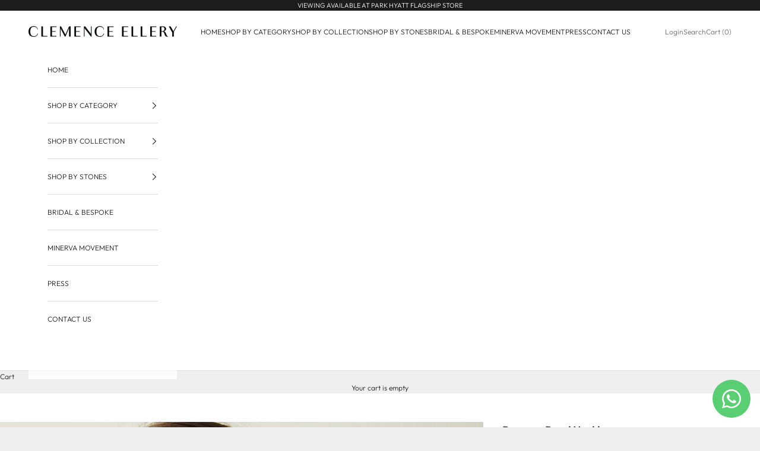

--- FILE ---
content_type: text/javascript
request_url: https://cdn.shopify.com/extensions/5cf9f74c-f6c0-47bb-8f27-7f83770602ae/spurit-multi-currency-switcher-11/assets/mws_switcher_bundle.js
body_size: 9811
content:
!function(){"use strict";const o=[{label:"USD",with_currency_format:"${{amount}} USD",name:"US Dollar",symbol:"$",countryCodes:"AS,EC,FM,GU,HT,IO,MH,MP,PA,PR,PW,SV,TC,UM,US,VG,VI,BQ,TL",baseCountryCode:"us",emoji:"🇺🇸",without_currency_format:"${{amount}}"},{name:"Euro",label:"EUR",symbol:"€",with_currency_format:"€{{amount_with_comma_separator}} EUR",countryCodes:"AD,AT,AX,BE,CY,DE,ES,FI,FR,GF,GP,GR,IE,IT,LU,MC,MQ,MT,NL,PM,PT,RE,SI,SK,SM,TF,VA,YT,EE,LV,LT,ME,BL,MF",baseCountryCode:"eu",emoji:"🇪🇺",without_currency_format:"€{{amount_with_comma_separator}}"},{name:"Pound Sterling",label:"GBP",symbol:"£",with_currency_format:"£{{amount}} GBP",countryCodes:"GS,GB,JE,IM,SH",baseCountryCode:"gb",emoji:"🇬🇧",without_currency_format:"£{{amount}}"},{name:"Australian Dollar",label:"AUD",symbol:"$",with_currency_format:"${{amount}} AUD",countryCodes:"AU,CX,CC,HM,KI,NR,NF,TV",baseCountryCode:"au",emoji:"🇦🇺",without_currency_format:"${{amount}}"},{name:"Yen",label:"JPY",symbol:"¥",with_currency_format:"¥{{amount_no_decimals}} JPY",countryCodes:"JP",baseCountryCode:"jp",emoji:"🇯🇵",without_currency_format:"¥{{amount_no_decimals}}"},{name:"Canadian Dollar",label:"CAD",symbol:"$",with_currency_format:"${{amount}} CAD",countryCodes:"CA",baseCountryCode:"ca",emoji:"🇨🇦",without_currency_format:"${{amount}}"},{name:"UAE Dirham",label:"AED",symbol:"د.إ",with_currency_format:"د.إ{{amount}} AED",countryCodes:"AE",baseCountryCode:"ae",emoji:"🇦🇪",without_currency_format:"د.إ{{amount}}"},{name:"Afghani",label:"AFN",symbol:"Af",with_currency_format:"Af{{amount}} AFN",countryCodes:"AF",baseCountryCode:"af",emoji:"🇦🇫",without_currency_format:"Af{{amount}}"},{name:"Lek",label:"ALL",symbol:"Lek",with_currency_format:"Lek{{amount}} ALL",countryCodes:"AL",baseCountryCode:"al",emoji:"🇦🇱",without_currency_format:"Lek{{amount}}"},{name:"Armenian Dram",label:"AMD",symbol:"",with_currency_format:"{{amount}} AMD",countryCodes:"AM",baseCountryCode:"am",emoji:"🇦🇲",without_currency_format:"{{amount}}"},{name:"Netherlands Antillean Guilder",label:"ANG",symbol:"ƒ",with_currency_format:"ƒ{{amount}} ANG",countryCodes:"CW,SX",baseCountryCode:"cw",emoji:"🇨🇼",without_currency_format:"ƒ{{amount}}"},{name:"Angolan Kwanza",label:"AOA",symbol:"Kz",with_currency_format:"Kz{{amount}} AOA",countryCodes:"AO",baseCountryCode:"ao",emoji:"🇦🇴",without_currency_format:"Kz{{amount}}"},{name:"Argentine Peso",label:"ARS",symbol:"$",with_currency_format:"${{amount_with_comma_separator}} ARS",countryCodes:"AR",baseCountryCode:"ar",emoji:"🇦🇷",without_currency_format:"${{amount_with_comma_separator}}"},{name:"Aruban Florin",label:"AWG",symbol:"ƒ",with_currency_format:"ƒ{{amount}} AWG",countryCodes:"AW",baseCountryCode:"aw",emoji:"🇦🇼",without_currency_format:"ƒ{{amount}}"},{name:"Azerbaijanian Manat",label:"AZN",symbol:"ман",with_currency_format:"ман{{amount}} AZN",countryCodes:"AZ",baseCountryCode:"az",emoji:"🇦🇿",without_currency_format:"ман{{amount}}"},{name:"Convertible Mark",label:"BAM",symbol:"KM",with_currency_format:"KM{{amount_with_comma_separator}} BAM",countryCodes:"BA",baseCountryCode:"ba",emoji:"🇧🇦",without_currency_format:"KM{{amount_with_comma_separator}}"},{name:"Barbados Dollar",label:"BBD",symbol:"$",with_currency_format:"${{amount}} BBD",countryCodes:"BB",baseCountryCode:"bb",emoji:"🇧🇧",without_currency_format:"${{amount}}"},{name:"Taka",label:"BDT",symbol:"৳",with_currency_format:"৳{{amount}} BDT",countryCodes:"BD",baseCountryCode:"bd",emoji:"🇧🇩",without_currency_format:"৳{{amount}}"},{name:"Bulgarian Lev",label:"BGN",symbol:"лв",with_currency_format:"лв{{amount}} BGN",countryCodes:"BG",baseCountryCode:"bg",emoji:"🇧🇬",without_currency_format:"лв{{amount}}"},{name:"Bahraini Dinar",label:"BHD",symbol:".د.ب",with_currency_format:".د.ب{{amount}} BHD",countryCodes:"BH",baseCountryCode:"bh",emoji:"🇧🇭",without_currency_format:".د.ب{{amount}}"},{name:"Burundi Franc",label:"BIF",symbol:"FBu",with_currency_format:"FBu{{amount}} BIF",countryCodes:"BI",baseCountryCode:"bi",emoji:"🇧🇮",without_currency_format:"FBu{{amount}}"},{name:"Bermudian Dollar",label:"BMD",symbol:"$",with_currency_format:"${{amount}} BMD",countryCodes:"BM",baseCountryCode:"bm",emoji:"🇧🇲",without_currency_format:"${{amount}}"},{name:"Brunei Dollar",label:"BND",symbol:"$",with_currency_format:"${{amount}} BND",countryCodes:"BN",baseCountryCode:"bn",emoji:"🇧🇳",without_currency_format:"${{amount}}"},{name:"Boliviano",label:"BOB",symbol:"$b",with_currency_format:"$b{{amount_with_comma_separator}} BOB",countryCodes:"BO",baseCountryCode:"bo",emoji:"🇧🇴",without_currency_format:"$b{{amount_with_comma_separator}}"},{name:"Brazilian Real",label:"BRL",symbol:"R$",with_currency_format:"R${{amount_with_comma_separator}} BRL",countryCodes:"BR",baseCountryCode:"br",emoji:"🇧🇷",without_currency_format:"R${{amount_with_comma_separator}}"},{name:"Bahamian Dollar",label:"BSD",symbol:"$",with_currency_format:"${{amount}} BSD",countryCodes:"BS",baseCountryCode:"bs",emoji:"🇧🇸",without_currency_format:"${{amount}}"},{name:"Pula",label:"BWP",symbol:"P",with_currency_format:"P{{amount}} BWP",countryCodes:"BW",baseCountryCode:"bw",emoji:"🇧🇼",without_currency_format:"P{{amount}}"},{name:"Belarussian Ruble",label:"BYN",symbol:"p.",with_currency_format:"p.{{amount}} BYN",countryCodes:"BY",baseCountryCode:"by",emoji:"🇧🇾",without_currency_format:"p.{{amount}}"},{name:"Belize Dollar",label:"BZD",symbol:"BZ$",with_currency_format:"BZ${{amount}} BZD",countryCodes:"BZ",baseCountryCode:"bz",emoji:"🇧🇿",without_currency_format:"BZ${{amount}}"},{name:"Swiss Franc",label:"CHF",symbol:"CHF",with_currency_format:"CHF{{amount}} CHF",countryCodes:"LI,CH",baseCountryCode:"ch",emoji:"🇨🇭",without_currency_format:"CHF{{amount}}"},{name:"Chilean Peso",label:"CLP",symbol:"$",with_currency_format:"${{amount_no_decimals}} CLP",countryCodes:"CL",baseCountryCode:"cl",emoji:"🇨🇱",without_currency_format:"${{amount_no_decimals}}"},{name:"Yuan Renminbi",label:"CNY",symbol:"¥",with_currency_format:"¥{{amount}} CNY",countryCodes:"CN",baseCountryCode:"cn",emoji:"🇨🇳",without_currency_format:"¥{{amount}}"},{name:"Colombian Peso",label:"COP",symbol:"$",with_currency_format:"${{amount_with_comma_separator}} COP",countryCodes:"CO",baseCountryCode:"co",emoji:"🇨🇴",without_currency_format:"${{amount_with_comma_separator}}"},{name:"Costa Rican Colon",label:"CRC",symbol:"₡",with_currency_format:"₡{{amount_with_comma_separator}} CRC",countryCodes:"CR",baseCountryCode:"cr",emoji:"🇨🇷",without_currency_format:"₡{{amount_with_comma_separator}}"},{name:"Cuban Peso",label:"CUP",symbol:"⃌",with_currency_format:"⃌{{amount}} CUP",countryCodes:"CU",baseCountryCode:"cu",emoji:"🇨🇺",without_currency_format:"⃌{{amount}}"},{name:"Cabo Verde Escudo",label:"CVE",symbol:"$",with_currency_format:"${{amount}} CVE",countryCodes:"CV",baseCountryCode:"cv",emoji:"🇨🇻",without_currency_format:"${{amount}}"},{name:"Czech Koruna",label:"CZK",symbol:"Kč",with_currency_format:"Kč{{amount_with_comma_separator}} CZK",countryCodes:"CZ",baseCountryCode:"cz",emoji:"🇨🇿",without_currency_format:"Kč{{amount_with_comma_separator}}"},{name:"Djibouti Franc",label:"DJF",symbol:"Fdj",with_currency_format:"Fdj{{amount}} DJF",countryCodes:"DJ",baseCountryCode:"dj",emoji:"🇩🇯",without_currency_format:"Fdj{{amount}}"},{name:"Danish Krone",label:"DKK",symbol:"kr",with_currency_format:"kr{{amount_with_comma_separator}} DKK",countryCodes:"DK,FO,GL",baseCountryCode:"dk",emoji:"🇩🇰",without_currency_format:"kr{{amount_with_comma_separator}}"},{name:"Dominican Peso",label:"DOP",symbol:"RD$",with_currency_format:"RD${{amount}} DOP",countryCodes:"DO",baseCountryCode:"do",emoji:"🇩🇴",without_currency_format:"RD${{amount}}"},{name:"Algerian Dinar",label:"DZD",symbol:"دج",with_currency_format:"دج{{amount}} DZD",countryCodes:"DZ",baseCountryCode:"dz",emoji:"🇩🇿",without_currency_format:"دج{{amount}}"},{name:"Egyptian Pound",label:"EGP",symbol:"£",with_currency_format:"£{{amount}} EGP",countryCodes:"EG",baseCountryCode:"eg",emoji:"🇪🇬",without_currency_format:"£{{amount}}"},{name:"Nakfa",label:"ERN",symbol:"",with_currency_format:"{{amount}} ERN",countryCodes:"ER",baseCountryCode:"er",emoji:"🇪🇷",without_currency_format:"{{amount}}"},{name:"Ethiopian Birr",label:"ETB",symbol:"Br",with_currency_format:"Br{{amount}} ETB",countryCodes:"ET",baseCountryCode:"et",emoji:"🇪🇹",without_currency_format:"Br{{amount}}"},{name:"Fiji Dollar",label:"FJD",symbol:"$",with_currency_format:"${{amount}} FJD",countryCodes:"FJ",baseCountryCode:"fj",emoji:"🇫🇯",without_currency_format:"${{amount}}"},{name:"Falkland Islands Pound",label:"FKP",symbol:"£",with_currency_format:"£{{amount}} FKP",countryCodes:"FK",baseCountryCode:"fk",emoji:"🇫🇰",without_currency_format:"£{{amount}}"},{name:"Georgian Lari",label:"GEL",symbol:"ლ",with_currency_format:"ლ{{amount}} GEL",countryCodes:"GE",baseCountryCode:"ge",emoji:"🇬🇪",without_currency_format:"ლ{{amount}}"},{name:"Ghana Cedi",label:"GHS",symbol:"¢",with_currency_format:"¢{{amount}} GHS",countryCodes:"GH",baseCountryCode:"gh",emoji:"🇬🇭",without_currency_format:"¢{{amount}}"},{name:"Gibraltar Pound",label:"GIP",symbol:"£",with_currency_format:"£{{amount}} GIP",countryCodes:"GI",baseCountryCode:"gi",emoji:"🇬🇮",without_currency_format:"£{{amount}}"},{name:"Dalasi",label:"GMD",symbol:"D",with_currency_format:"D{{amount}} GMD",countryCodes:"GM",baseCountryCode:"gm",emoji:"🇬🇲",without_currency_format:"D{{amount}}"},{name:"Guinea Franc",label:"GNF",symbol:"FG",with_currency_format:"FG{{amount}} GNF",countryCodes:"GN",baseCountryCode:"gn",emoji:"🇬🇳",without_currency_format:"FG{{amount}}"},{name:"Quetzal",label:"GTQ",symbol:"Q",with_currency_format:"Q{{amount}} GTQ",countryCodes:"GT",baseCountryCode:"gt",emoji:"🇬🇹",without_currency_format:"Q{{amount}}"},{name:"Guyana Dollar",label:"GYD",symbol:"$",with_currency_format:"${{amount}} GYD",countryCodes:"GY",baseCountryCode:"gy",emoji:"🇬🇾",without_currency_format:"${{amount}}"},{name:"Hong Kong Dollar",label:"HKD",symbol:"$",with_currency_format:"${{amount}} HKD",countryCodes:"HK",baseCountryCode:"hk",emoji:"🇭🇰",without_currency_format:"${{amount}}"},{name:"Lempira",label:"HNL",symbol:"L",with_currency_format:"L{{amount}} HNL",countryCodes:"HN",baseCountryCode:"hn",emoji:"🇭🇳",without_currency_format:"L{{amount}}"},{name:"Croatian Kuna",label:"HRK",symbol:"kn",with_currency_format:"kn{{amount_with_comma_separator}} HRK",countryCodes:"HR",baseCountryCode:"hr",emoji:"🇭🇷",without_currency_format:"kn{{amount_with_comma_separator}}"},{name:"Haitian Gourde",label:"HTG",symbol:"G",with_currency_format:"G{{amount_with_comma_separator}} HTG",countryCodes:"HT",baseCountryCode:"ht",emoji:"🇭🇹",without_currency_format:"G{{amount_with_comma_separator}}"},{name:"Forint",label:"HUF",symbol:"Ft",with_currency_format:"Ft{{amount_no_decimals_with_comma_separator}} HUF",countryCodes:"HU",baseCountryCode:"hu",emoji:"🇭🇺",without_currency_format:"Ft{{amount_no_decimals_with_comma_separator}}"},{name:"Rupiah",label:"IDR",symbol:"Rp",with_currency_format:"Rp{{amount_with_comma_separator}} IDR",countryCodes:"ID",baseCountryCode:"id",emoji:"🇮🇩",without_currency_format:"Rp{{amount_with_comma_separator}}"},{name:"New Israeli Sheqel",label:"ILS",symbol:"₪",with_currency_format:"₪{{amount}} ILS",countryCodes:"IL",baseCountryCode:"il",emoji:"🇮🇱",without_currency_format:"₪{{amount}}"},{name:"Indian Rupee",label:"INR",symbol:"₹",with_currency_format:"₹{{amount}} INR",countryCodes:"IN,BT",baseCountryCode:"in",emoji:"🇮🇳",without_currency_format:"₹{{amount}}"},{name:"Iraqi Dinar",label:"IQD",symbol:"ع.د",with_currency_format:"ع.د{{amount}} IQD",countryCodes:"IQ",baseCountryCode:"iq",emoji:"🇮🇶",without_currency_format:"ع.د{{amount}}"},{name:"Iranian Rial",label:"IRR",symbol:"﷼",with_currency_format:"﷼{{amount}} IRR",countryCodes:"IR",baseCountryCode:"ir",emoji:"🇮🇷",without_currency_format:"﷼{{amount}}"},{name:"Iceland Krona",label:"ISK",symbol:"kr",with_currency_format:"kr{{amount_no_decimals}} ISK",countryCodes:"IS",baseCountryCode:"is",emoji:"🇮🇸",without_currency_format:"kr{{amount_no_decimals}}"},{name:"Jamaican Dollar",label:"JMD",symbol:"J$",with_currency_format:"J${{amount}} JMD",countryCodes:"JM",baseCountryCode:"jm",emoji:"🇯🇲",without_currency_format:"J${{amount}}"},{name:"Jordanian Dinar",label:"JOD",symbol:"JD",with_currency_format:"JD{{amount}} JOD",countryCodes:"JO",baseCountryCode:"jo",emoji:"🇯🇴",without_currency_format:"JD{{amount}}"},{name:"Kenyan Shilling",label:"KES",symbol:"KSh",with_currency_format:"KSh{{amount}} KES",countryCodes:"KE",baseCountryCode:"ke",emoji:"🇰🇪",without_currency_format:"KSh{{amount}}"},{name:"Som",label:"KGS",symbol:"лв",with_currency_format:"лв{{amount}} KGS",countryCodes:"KG",baseCountryCode:"kg",emoji:"🇰🇬",without_currency_format:"лв{{amount}}"},{name:"Riel",label:"KHR",symbol:"៛",with_currency_format:"៛{{amount}} KHR",countryCodes:"KH",baseCountryCode:"kh",emoji:"🇰🇭",without_currency_format:"៛{{amount}}"},{name:"Comoro Franc",label:"KMF",symbol:"CF",with_currency_format:"CF{{amount}} KMF",countryCodes:"KM",baseCountryCode:"km",emoji:"🇰🇲",without_currency_format:"CF{{amount}}"},{name:"North Korean Won",label:"KPW",symbol:"₩",with_currency_format:"₩{{amount}} KPW",countryCodes:"KP",baseCountryCode:"kp",emoji:"🇰🇵",without_currency_format:"₩{{amount}}"},{name:"Won",label:"KRW",symbol:"₩",with_currency_format:"₩{{amount_no_decimals}} KRW",countryCodes:"KR",baseCountryCode:"kr",emoji:"🇰🇷",without_currency_format:"₩{{amount_no_decimals}}"},{name:"Kuwaiti Dinar",label:"KWD",symbol:"د.ك",with_currency_format:"د.ك{{amount}} KWD",countryCodes:"KW",baseCountryCode:"kw",emoji:"🇰🇼",without_currency_format:"د.ك{{amount}}"},{name:"Cayman Islands Dollar",label:"KYD",symbol:"$",with_currency_format:"${{amount}} KYD",countryCodes:"KY",baseCountryCode:"ky",emoji:"🇰🇾",without_currency_format:"${{amount}}"},{name:"Tenge",label:"KZT",symbol:"лв",with_currency_format:"лв{{amount}} KZT",countryCodes:"KZ",baseCountryCode:"kz",emoji:"🇰🇿",without_currency_format:"лв{{amount}}"},{name:"Kip",label:"LAK",symbol:"₭",with_currency_format:"₭{{amount}} LAK",countryCodes:"LA",baseCountryCode:"la",emoji:"🇱🇦",without_currency_format:"₭{{amount}}"},{name:"Lebanese Pound",label:"LBP",symbol:"£",with_currency_format:"£{{amount}} LBP",countryCodes:"LB",baseCountryCode:"lb",emoji:"🇱🇧",without_currency_format:"£{{amount}}"},{name:"Sri Lanka Rupee",label:"LKR",symbol:"₨",with_currency_format:"₨{{amount}} LKR",countryCodes:"LK",baseCountryCode:"lk",emoji:"🇱🇰",without_currency_format:"₨{{amount}}"},{name:"Liberian Dollar",label:"LRD",symbol:"$",with_currency_format:"${{amount}} LRD",countryCodes:"LR",baseCountryCode:"lr",emoji:"🇱🇷",without_currency_format:"${{amount}}"},{name:"Lesotho Loti",label:"LSL",symbol:"L",with_currency_format:"L{{amount}} LSL",countryCodes:"LS",baseCountryCode:"ls",emoji:"🇱🇸",without_currency_format:"L{{amount}}"},{name:"Libyan Dinar",label:"LYD",symbol:"ل.د",with_currency_format:"ل.د{{amount}} LYD",countryCodes:"LY",baseCountryCode:"ly",emoji:"🇱🇾",without_currency_format:"ل.د{{amount}}"},{name:"Moroccan Dirham",label:"MAD",symbol:"د.م.",with_currency_format:"د.م.{{amount}} MAD",countryCodes:"MA,EH",baseCountryCode:"ma",emoji:"🇲🇦",without_currency_format:"د.م.{{amount}}"},{name:"Moldovan Leu",label:"MDL",symbol:"L",with_currency_format:"L{{amount}} MDL",countryCodes:"MD",baseCountryCode:"md",emoji:"🇲🇩",without_currency_format:"L{{amount}}"},{name:"Malagasy Ariary",label:"MGA",symbol:"Ar",with_currency_format:"Ar{{amount}} MGA",countryCodes:"MG",baseCountryCode:"mg",emoji:"🇲🇬",without_currency_format:"Ar{{amount}}"},{name:"Denar",label:"MKD",symbol:"ден",with_currency_format:"ден{{amount}} MKD",countryCodes:"MK",baseCountryCode:"mk",emoji:"🇲🇰",without_currency_format:"ден{{amount}}"},{name:"Kyat",label:"MMK",symbol:"K",with_currency_format:"K{{amount}} MMK",countryCodes:"MM",baseCountryCode:"mm",emoji:"🇲🇲",without_currency_format:"K{{amount}}"},{name:"Tugrik",label:"MNT",symbol:"₮",with_currency_format:"₮{{amount_no_decimals}} MNT",countryCodes:"MN",baseCountryCode:"mn",emoji:"🇲🇳",without_currency_format:"₮{{amount_no_decimals}}"},{name:"Pataca",label:"MOP",symbol:"MOP$",with_currency_format:"MOP${{amount}} MOP",countryCodes:"MO",baseCountryCode:"mo",emoji:"🇲🇴",without_currency_format:"MOP${{amount}}"},{name:"Ouguiya",label:"MRO",symbol:"UM",with_currency_format:"UM{{amount}} MRO",countryCodes:"MR",baseCountryCode:"mr",emoji:"🇲🇷",without_currency_format:"UM{{amount}}"},{name:"Mauritius Rupee",label:"MUR",symbol:"₨",with_currency_format:"₨{{amount}} MUR",countryCodes:"MU",baseCountryCode:"mu",emoji:"🇲🇺",without_currency_format:"₨{{amount}}"},{name:"Rufiyaa",label:"MVR",symbol:".ރ",with_currency_format:".ރ{{amount}} MVR",countryCodes:"MV",baseCountryCode:"mv",emoji:"🇲🇻",without_currency_format:".ރ{{amount}}"},{name:"Kwacha",label:"MWK",symbol:"MK",with_currency_format:"MK{{amount}} MWK",countryCodes:"MW",baseCountryCode:"mw",emoji:"🇲🇼",without_currency_format:"MK{{amount}}"},{name:"Mexican Peso",label:"MXN",symbol:"$",with_currency_format:"${{amount}} MXN",countryCodes:"MX",baseCountryCode:"mx",emoji:"🇲🇽",without_currency_format:"${{amount}}"},{name:"Malaysian Ringgit",label:"MYR",symbol:"RM",with_currency_format:"RM{{amount}} MYR",countryCodes:"MY",baseCountryCode:"my",emoji:"🇲🇾",without_currency_format:"RM{{amount}}"},{name:"Mozambique Metical",label:"MZN",symbol:"MT",with_currency_format:"MT{{amount}} MZN",countryCodes:"MZ",baseCountryCode:"mz",emoji:"🇲🇿",without_currency_format:"MT{{amount}}"},{name:"Namibian Dollar",label:"NAD",symbol:"$",with_currency_format:"${{amount}} NAD",countryCodes:"NA",baseCountryCode:"na",emoji:"🇳🇦",without_currency_format:"${{amount}}"},{name:"Naira",label:"NGN",symbol:"₦",with_currency_format:"₦{{amount}} NGN",countryCodes:"NG",baseCountryCode:"ng",emoji:"🇳🇬",without_currency_format:"₦{{amount}}"},{name:"Cordoba Oro",label:"NIO",symbol:"C$",with_currency_format:"C${{amount}} NIO",countryCodes:"NI",baseCountryCode:"ni",emoji:"🇳🇮",without_currency_format:"C${{amount}}"},{name:"Norwegian Krone",label:"NOK",symbol:"kr",with_currency_format:"kr{{amount_with_comma_separator}} NOK",countryCodes:"BV,NO,SJ",baseCountryCode:"bv",emoji:"🇧🇻",without_currency_format:"kr{{amount_with_comma_separator}}"},{name:"Nepalese Rupee",label:"NPR",symbol:"₨",with_currency_format:"₨{{amount}} NPR",countryCodes:"NP",baseCountryCode:"np",emoji:"🇳🇵",without_currency_format:"₨{{amount}}"},{name:"New Zealand Dollar",label:"NZD",symbol:"$",with_currency_format:"${{amount}} NZD",countryCodes:"CK,NZ,NU,PN,TK",baseCountryCode:"ck",emoji:"🇨🇰",without_currency_format:"${{amount}}"},{name:"Rial Omani",label:"OMR",symbol:"﷼",with_currency_format:"﷼{{amount_with_comma_separator}} OMR",countryCodes:"OM",baseCountryCode:"om",emoji:"🇴🇲",without_currency_format:"﷼{{amount_with_comma_separator}}"},{name:"Nuevo Sol",label:"PEN",symbol:"S/.",with_currency_format:"S/.{{amount}} PEN",countryCodes:"PE",baseCountryCode:"pe",emoji:"🇵🇪",without_currency_format:"S/.{{amount}}"},{name:"Kina",label:"PGK",symbol:"K",with_currency_format:"K{{amount}} PGK",countryCodes:"PG",baseCountryCode:"pg",emoji:"🇵🇬",without_currency_format:"K{{amount}}"},{name:"Philippine Peso",label:"PHP",symbol:"₱",with_currency_format:"₱{{amount}} PHP",countryCodes:"PH",baseCountryCode:"ph",emoji:"🇵🇭",without_currency_format:"₱{{amount}}"},{name:"Pakistan Rupee",label:"PKR",symbol:"₨",with_currency_format:"₨{{amount}} PKR",countryCodes:"PK",baseCountryCode:"pk",emoji:"🇵🇰",without_currency_format:"₨{{amount}}"},{name:"Zloty",label:"PLN",symbol:"zł",with_currency_format:"zł{{amount_with_comma_separator}} PLN",countryCodes:"PL",baseCountryCode:"pl",emoji:"🇵🇱",without_currency_format:"zł{{amount_with_comma_separator}}"},{name:"Guarani",label:"PYG",symbol:"Gs",with_currency_format:"Gs{{amount_no_decimals_with_comma_separator}} PYG",countryCodes:"PY",baseCountryCode:"py",emoji:"🇵🇾",without_currency_format:"Gs{{amount_no_decimals_with_comma_separator}}"},{name:"Qatari Rial",label:"QAR",symbol:"﷼",with_currency_format:"﷼{{amount_with_comma_separator}} QAR",countryCodes:"QA",baseCountryCode:"qa",emoji:"🇶🇦",without_currency_format:"﷼{{amount_with_comma_separator}}"},{name:"New Romanian Leu",label:"RON",symbol:"lei",with_currency_format:"lei{{amount}} RON",countryCodes:"RO",baseCountryCode:"ro",emoji:"🇷🇴",without_currency_format:"lei{{amount}}"},{name:"Serbian Dinar",label:"RSD",symbol:"Дин.",with_currency_format:"Дин.{{amount}} RSD",countryCodes:"RS",baseCountryCode:"rs",emoji:"🇷🇸",without_currency_format:"Дин.{{amount}}"},{name:"Russian Ruble",label:"RUB",symbol:"руб",with_currency_format:"руб{{amount_with_comma_separator}} RUB",countryCodes:"RU",baseCountryCode:"ru",emoji:"🇷🇺",without_currency_format:"руб{{amount_with_comma_separator}}"},{name:"Rwanda Franc",label:"RWF",symbol:"",with_currency_format:"{{amount_no_decimals}} RWF",countryCodes:"RW",baseCountryCode:"rw",emoji:"🇷🇼",without_currency_format:"{{amount_no_decimals}}"},{name:"Saudi Riyal",label:"SAR",symbol:"﷼",with_currency_format:"﷼{{amount}} SAR",countryCodes:"SA",baseCountryCode:"sa",emoji:"🇸🇦",without_currency_format:"﷼{{amount}}"},{name:"Solomon Islands Dollar",label:"SBD",symbol:"$",with_currency_format:"${{amount}} SBD",countryCodes:"SB",baseCountryCode:"sb",emoji:"🇸🇧",without_currency_format:"${{amount}}"},{name:"Seychelles Rupee",label:"SCR",symbol:"₨",with_currency_format:"₨{{amount}} SCR",countryCodes:"SC",baseCountryCode:"sc",emoji:"🇸🇨",without_currency_format:"₨{{amount}}"},{name:"Sudanese Pound",label:"SDG",symbol:"£",with_currency_format:"£{{amount}} SDG",countryCodes:"SD",baseCountryCode:"sd",emoji:"🇸🇩",without_currency_format:"£{{amount}}"},{name:"Swedish Krona",label:"SEK",symbol:"kr",with_currency_format:"kr{{amount_with_comma_separator}} SEK",countryCodes:"SE",baseCountryCode:"se",emoji:"🇸🇪",without_currency_format:"kr{{amount_with_comma_separator}}"},{name:"Singapore Dollar",label:"SGD",symbol:"$",with_currency_format:"${{amount}} SGD",countryCodes:"SG",baseCountryCode:"sg",emoji:"🇸🇬",without_currency_format:"${{amount}}"},{name:"Saint Helena Pound",label:"SHP",symbol:"£",with_currency_format:"£{{amount}} SHP",countryCodes:"SH",baseCountryCode:"sh",emoji:"🇸🇭",without_currency_format:"£{{amount}}"},{name:"Leone",label:"SLL",symbol:"Le",with_currency_format:"Le{{amount}} SLL",countryCodes:"SL",baseCountryCode:"sl",emoji:"🇸🇱",without_currency_format:"Le{{amount}}"},{name:"Somali Shilling",label:"SOS",symbol:"S",with_currency_format:"S{{amount}} SOS",countryCodes:"SO",baseCountryCode:"so",emoji:"🇸🇴",without_currency_format:"S{{amount}}"},{name:"Surinam Dollar",label:"SRD",symbol:"$",with_currency_format:"${{amount}} SRD",countryCodes:"SR",baseCountryCode:"sr",emoji:"🇸🇷",without_currency_format:"${{amount}}"},{name:"Dobra",label:"STD",symbol:"Db",with_currency_format:"Db{{amount}} STD",countryCodes:"ST",baseCountryCode:"st",emoji:"🇸🇹",without_currency_format:"Db{{amount}}"},{name:"Syrian Pound",label:"SYP",symbol:"£",with_currency_format:"£{{amount}} SYP",countryCodes:"SY",baseCountryCode:"sy",emoji:"🇸🇾",without_currency_format:"£{{amount}}"},{name:"Swazi Lilangeni",label:"SZL",symbol:"L",with_currency_format:"L{{amount}} SZL",countryCodes:"SZ",baseCountryCode:"sz",emoji:"🇸🇿",without_currency_format:"L{{amount}}"},{name:"Baht",label:"THB",symbol:"฿",with_currency_format:"฿{{amount}} THB",countryCodes:"TH",baseCountryCode:"th",emoji:"🇹🇭",without_currency_format:"฿{{amount}}"},{name:"Somoni",label:"TJS",symbol:"TJS",with_currency_format:"TJS{{amount}} TJS",countryCodes:"TJ",baseCountryCode:"tj",emoji:"🇹🇯",without_currency_format:"TJS{{amount}}"},{name:"Turkmenistan New Manat",label:"TMT",symbol:"m",with_currency_format:"m{{amount}} TMT",countryCodes:"TM",baseCountryCode:"tm",emoji:"🇹🇲",without_currency_format:"m{{amount}}"},{name:"Tunisian Dinar",label:"TND",symbol:"د.ت",with_currency_format:"د.ت{{amount}} TND",countryCodes:"TN",baseCountryCode:"tn",emoji:"🇹🇳",without_currency_format:"د.ت{{amount}}"},{name:"Pa’anga",label:"TOP",symbol:"T$",with_currency_format:"T${{amount}} TOP",countryCodes:"TO",baseCountryCode:"to",emoji:"🇹🇴",without_currency_format:"T${{amount}}"},{name:"Turkish Lira",label:"TRY",symbol:"₺",with_currency_format:"₺{{amount}} TRY",countryCodes:"TR",baseCountryCode:"tr",emoji:"🇹🇷",without_currency_format:"₺{{amount}}"},{name:"Trinidad and Tobago Dollar",label:"TTD",symbol:"$",with_currency_format:"${{amount}} TTD",countryCodes:"TT",baseCountryCode:"tt",emoji:"🇹🇹",without_currency_format:"${{amount}}"},{name:"New Taiwan Dollar",label:"TWD",symbol:"NT$",with_currency_format:"NT${{amount}} TWD",countryCodes:"TW",baseCountryCode:"tw",emoji:"🇹🇼",without_currency_format:"NT${{amount}}"},{name:"Tanzanian Shilling",label:"TZS",symbol:"",with_currency_format:"{{amount}} TZS",countryCodes:"TZ",baseCountryCode:"tz",emoji:"🇹🇿",without_currency_format:"{{amount}}"},{name:"Hryvnia",label:"UAH",symbol:"₴",with_currency_format:"₴{{amount}} UAH",countryCodes:"UA",baseCountryCode:"ua",emoji:"🇺🇦",without_currency_format:"₴{{amount}}"},{name:"Uganda Shilling",label:"UGX",symbol:"USh",with_currency_format:"USh{{amount_no_decimals}} UGX",countryCodes:"UG",baseCountryCode:"ug",emoji:"🇺🇬",without_currency_format:"USh{{amount_no_decimals}}"},{name:"Peso Uruguayo",label:"UYU",symbol:"$U",with_currency_format:"$U{{amount_with_comma_separator}} UYU",countryCodes:"UY",baseCountryCode:"uy",emoji:"🇺🇾",without_currency_format:"$U{{amount_with_comma_separator}}"},{name:"Uzbekistan Sum",label:"UZS",symbol:"лв",with_currency_format:"лв{{amount}} UZS",countryCodes:"UZ",baseCountryCode:"uz",emoji:"🇺🇿",without_currency_format:"лв{{amount}}"},{name:"Bolivar",label:"VEF",symbol:"Bs",with_currency_format:"Bs{{amount_with_comma_separator}} VEF",countryCodes:"VE",baseCountryCode:"ve",emoji:"🇻🇪",without_currency_format:"Bs{{amount_with_comma_separator}}"},{name:"Dong",label:"VND",symbol:"₫",with_currency_format:"₫{{amount_no_decimals_with_comma_separator}} VND",countryCodes:"VN",baseCountryCode:"vn",emoji:"🇻🇳",without_currency_format:"₫{{amount_no_decimals_with_comma_separator}}"},{name:"Vatu",label:"VUV",symbol:"VT",with_currency_format:"VT{{amount}} VUV",countryCodes:"VU",baseCountryCode:"vu",emoji:"🇻🇺",without_currency_format:"VT{{amount}}"},{name:"Tala",label:"WST",symbol:"WS$",with_currency_format:"WS${{amount}} WST",countryCodes:"WS",baseCountryCode:"ws",emoji:"🇼🇸",without_currency_format:"WS${{amount}}"},{name:"CFA Franc BEAC",label:"XAF",symbol:"FCFA",with_currency_format:"FCFA{{amount}} XAF",countryCodes:"CM,CF,TD,CG,GQ,GA",baseCountryCode:"cm",emoji:"🇨🇲",without_currency_format:"FCFA{{amount}}"},{name:"East Caribbean Dollar",label:"XCD",symbol:"$",with_currency_format:"${{amount}} XCD",countryCodes:"AI,AG,DM,GD,MS,KN,LC,VC",baseCountryCode:"ai",emoji:"🇦🇮",without_currency_format:"${{amount}}"},{name:"CFA Franc BCEAO",label:"XOF",symbol:"",with_currency_format:"{{amount}} XOF",countryCodes:"BJ,BF,CI,GW,ML,NE,SN,TG",baseCountryCode:"bj",emoji:"🇧🇯",without_currency_format:"{{amount}}"},{name:"CFP Franc",label:"XPF",symbol:"F",with_currency_format:"F{{amount_no_decimals_with_space_separator}} XPF",countryCodes:"PF,NC,WF",baseCountryCode:"pf",emoji:"🇵🇫",without_currency_format:"F{{amount_no_decimals_with_space_separator}}"},{name:"Yemeni Rial",label:"YER",symbol:"﷼",with_currency_format:"﷼{{amount}} YER",countryCodes:"YE",baseCountryCode:"ye",emoji:"🇾🇪",without_currency_format:"﷼{{amount}}"},{name:"Rand",label:"ZAR",symbol:"R",with_currency_format:"R{{amount}} ZAR",countryCodes:"LS,NA,ZA",baseCountryCode:"ls",emoji:"🇱🇸",without_currency_format:"R{{amount}}"},{name:"Zambian Kwacha",label:"ZMW",symbol:"",with_currency_format:"{{amount_no_decimals_with_comma_separator}} ZMW",countryCodes:"ZM",baseCountryCode:"zm",emoji:"🇿🇲",without_currency_format:"{{amount_no_decimals_with_comma_separator}}"},{name:"Zimbabwe Dollar",label:"ZWL",symbol:"",with_currency_format:"Z${{amount}} ZWL",countryCodes:"ZW",baseCountryCode:"zw",emoji:"🇿🇼",without_currency_format:"Z${{amount}}"}];var t,e,r;!function(o){o.CONTAINER_PLACE="mws-switcher",o.CONTAINER="mws-switcher-container",o.ITEM="mws-switcher_item",o.DROPDOWN="mws-switcher_dropdown",o.ITEM_COUNTRY="mws-swicther_item-country"}(t||(t={})),function(o){o.AMOUNT="mw-price-amount"}(e||(e={})),function(o){o.MW_PRICE="mw-price"}(r||(r={}));const a="flag_only",n="code_only",c="spec_currency",m="round_up",u="replace_decimal",i="round_nearest",s="round_down",l="manual_placement",_="bottom_right_side",y="frame_not_collapsed",d="admin-bar-iframe",h="ui-admin-bar",b="ui-admin-bar--is-collapsed",C="${{amount}}",f=(o,t=C,e,r)=>{"string"==typeof o&&(o=o.replace(".",""));let a="";const n=/\{\{\s*(\w+)\s*\}\}/,c=t||C;function l(o,t=2,a=",",n="."){if(isNaN(o)||null==o)return 0;if(e[0]&&e[1]===u&&""===e[2]&&(t=0),o=(o/100).toFixed(t),e[0])switch(e[1]){case i:o=parseFloat(Math.round(o)).toFixed(t);break;case m:o=parseFloat(Math.ceil(o)).toFixed(t);break;case s:o=parseFloat(Math.floor(o)).toFixed(t)}const c=o.split("."),l=c[0].replace(/(\d)(?=(\d\d\d)+(?!\d))/g,`$1${a}`);let _=c[1]?n+(e[0]&&e[1]===u&&""!==e[2]?e[2]:c[1]):"";return r&&(_=_.replace(/[.,\/]/g,"")),r?l+"<sup>"+_+"</sup>":l+_}switch(c.match(n)[1]){case"amount":a=l(o,2);break;case"amount_no_decimals":a=l(o,0);break;case"amount_with_comma_separator":a=l(o,2,".",",");break;case"amount_no_decimals_with_comma_separator":a=l(o,0,".",",");break;case"amount_with_apostrophe_separator":a=l(o,2,"'",".")}return c.replace(n,a)},w={price:".mw-price, .money, .mw-apo-container .mw-option__price",bundle_price:".BundleOffer__Price, .BogoOffer__Price, .BogoOffer__DiscountLabelPrice",bundle_dynamic_price:".BundleProduct__Price, .ProductAddons__Price, .BogoOffer__OldPrice, .BogoOffer__FinalPrice, .Slide__Price, .ProductAddons__DiscountedPrice, .TotalPriceDiscounted, .TotalPrice, .Discount, .CrossellSlide__Price",bundle_product_price:".BundleProduct__Price",addons_price:".ProductAddons__Price",addons_discounted_price:".ProductAddons__DiscountedPrice",total_price:".TotalPrice",total_discount_price:".TotalPriceDiscounted",discount:".Discount",crossell_price:".CrossellSlide__Price",bogo_pice:".BogoOffer__FinalPrice",old_bogo_price:".BogoOffer__OldPrice",popup_price:".Slide__Price"};var p=[".mws-cart_notification","form.cart .cart__row .grid .grid__item.text-right",".cart-form .cart-row .grid .grid-item.text-right .cart-subtotal","#MainContent .cart__footer-wrapper #main-cart-footer",".cart-items__form .cart-items__contents .cart-items__footer .cart-items__footer-wrapper .cart-items__totals",".row-space-bottom form .cart-subtotal-and-discounts","#MainContent .cart__footer .grid","#MainContent form.cart .grid","#PageContainer .cart .cart__row--last",".cart-footer .grid",".cart__footer .grid","#cart-form .cart_bottom",".cart__footer .grid",".main-content .cart-wrapper .cart__row:last-child .grid",".PageContent .Cart .Cart__Footer","#shopify-section-static-cart .cart-total","#content #shopping-cart #basket-right","#cart_form .section .five.columns",".cart-form .right-col","#cartform .cart-left","#cart-form .five.columns","#cartform .cart-total"];var g,S=function(o,t,e,r,a){if("m"===r)throw new TypeError("Private method is not writable");if("a"===r&&!a)throw new TypeError("Private accessor was defined without a setter");if("function"==typeof t?o!==t||!a:!t.has(o))throw new TypeError("Cannot write private member to an object whose class did not declare it");return"a"===r?a.call(o,e):a?a.value=e:t.set(o,e),e},j=function(o,t,e,r){if("a"===e&&!r)throw new TypeError("Private accessor was defined without a getter");if("function"==typeof t?o!==t||!r:!t.has(o))throw new TypeError("Cannot read private member from an object whose class did not declare it");return"m"===e?r:"a"===e?r.call(o):r?r.value:t.get(o)};class D{constructor(o){g.set(this,void 0),S(this,g,{...o},"f")}init(){const o=function(o){let t=null;for(const e of o)if(t=document.querySelector(e),t)break;return t}(p);if(o){let t=document.createElement("div");t.className="mws-currency-notification",t.style.background=`${j(this,g,"f").settings.checkout_background_color}`,t.style.color=`${j(this,g,"f").settings.checkout_text_color}`,t.style.border=`2px solid ${j(this,g,"f").settings.checkout_border_color}`,t.innerHTML=`\n    ${j(this,g,"f").settings.notification_message}\n  `,o.prepend(t)}}}g=new WeakMap;var P,M=function(o,t,e,r,a){if("m"===r)throw new TypeError("Private method is not writable");if("a"===r&&!a)throw new TypeError("Private accessor was defined without a setter");if("function"==typeof t?o!==t||!a:!t.has(o))throw new TypeError("Cannot write private member to an object whose class did not declare it");return"a"===r?a.call(o,e):a?a.value=e:t.set(o,e),e},A=function(o,t,e,r){if("a"===e&&!r)throw new TypeError("Private accessor was defined without a getter");if("function"==typeof t?o!==t||!r:!t.has(o))throw new TypeError("Cannot read private member from an object whose class did not declare it");return"m"===e?r:"a"===e?r.call(o):r?r.value:t.get(o)};P=new WeakMap;var R=class{constructor(o){P.set(this,void 0),M(this,P,o,"f"),this.additionalClassNames=window.mwAdditionalClassNames,this.mutationObserver=[]}updateShopCurrecny(o){fetch("/cart/update.js",{method:"POST",headers:{"Content-Type":"application/json"},body:JSON.stringify({utf8:"✓",return_to:window.location.pathname,form_type:"",currency:o})}).then((o=>{if(!o.ok)throw Error(o.statusText);return o.json()})).then((()=>document.location.reload())).catch((o=>console.log(o)))}changePrice(o,t,e){return o*A(this,P,"f").list_rates[t]/A(this,P,"f").list_rates[e]}async init(){window.mwSwitcherCustom&&window.mwSwitcherCustom(),A(this,P,"f").onEvent("initialize::start");let t="",e=localStorage.getItem("mw-switcher");for(let e of Object.values(o))-1!==e.countryCodes.indexOf(A(this,P,"f").client_country)&&(t=e.label);if(e&&(t=e),A(this,P,"f").settings.selected_currency!==c||A(this,P,"f").settings.selected_spec_currency.some((o=>o===t))||(t=A(this,P,"f").shop_currency),A(this,P,"f").settings.display_front&&(!A(this,P,"f").settings.selected_spec_currency.includes(A(this,P,"f").shop_currency)&&A(this,P,"f").settings.selected_spec_currency.unshift(A(this,P,"f").shop_currency),A(this,P,"f").settings.selected_currency===c?this.createSwitcher(A(this,P,"f").settings.selected_spec_currency,t,A(this,P,"f").settings.position):this.createSwitcher(o.map((o=>o.label)),t,A(this,P,"f").settings.position),this.bindEvents()),A(this,P,"f").list_rates.hasOwnProperty(A(this,P,"f").shop_currency)||(A(this,P,"f").list_rates[A(this,P,"f").shop_currency]=A(this,P,"f").list_rates[A(this,P,"f").shop_currency]),A(this,P,"f").currency=t,this.checkedSelectedValue(A(this,P,"f").currency),"cart"==A(this,P,"f").template_name&&A(this,P,"f").settings.checkout_notification&&""!==A(this,P,"f").settings.notification_message){new D(A(this,P,"f")).init()}this.listenFormChange(),this.listenAjaxRequest(),A(this,P,"f").onEvent("initialize::end")}bindEvents(){const o=document.querySelectorAll(`.${t.DROPDOWN}`),e=document.querySelectorAll(`.${t.ITEM_COUNTRY}`);o.forEach((o=>{o.addEventListener("click",(()=>{o.nextElementSibling.classList.toggle("toggle"),document.addEventListener("click",(e=>{var r;if(!o.contains(e.target)){let e=null===(r=o.parentElement)||void 0===r?void 0:r.querySelector(`.${t.ITEM}`);null==e||e.classList.remove("toggle")}}))}))})),e.forEach((o=>{o.addEventListener("click",(e=>{var r,a;e.stopPropagation(),null===(r=o.parentElement)||void 0===r||r.classList.remove("toggle");const n=null===(a=o.closest(`.${t.CONTAINER_PLACE}`))||void 0===a?void 0:a.children[0],c=o.getAttribute("data-type");A(this,P,"f").currency=c,null==n||n.setAttribute("data-type",A(this,P,"f").currency);let m=o.children,u="";for(let o=0;o<m.length;o++)u+=m[o].outerHTML;n.innerHTML="",n.insertAdjacentHTML("beforeend",u),localStorage.setItem("mw-switcher",A(this,P,"f").currency),this.checkedSelectedValue(A(this,P,"f").currency)}))}))}listenFormChange(){document.querySelectorAll('form[action^="/cart"]').forEach((o=>{o.addEventListener("change",(()=>{this.checkedSelectedValue(A(this,P,"f").currency)}))}))}listenAjaxRequest(){const o=["/cart/change.js","/cart/update.js","/cart/add.js","/cart/change","/cart/update","/cart/add"],t=()=>{setTimeout((()=>{this.checkedSelectedValue(A(this,P,"f").currency),A(this,P,"f").onEvent("ajax-request-complete")}),A(this,P,"f").ajaxTimeoutInterval)};let e=XMLHttpRequest.prototype.open;if(XMLHttpRequest.prototype.open=function(){const[r,a]=arguments;"POST"===r&&o.indexOf(a)>=0&&this.addEventListener("load",(()=>{t()})),e.apply(this,arguments)},"function"==typeof window.fetch){const e=window.fetch;window.fetch=function(...r){const[a,n]=r,c=e.apply(window,r);return"POST"===(null==n?void 0:n.method)&&o.indexOf(a.toString())>=0&&c.then((o=>{200===o.status&&t()})),c}}}findRoots(o){return[o,o.querySelectorAll("*")].filter((o=>!!o.shadowRoot)).flatMap((o=>[o.shadowRoot,...this.findRoots(o.shadowRoot)]))}findPrices(){let o=[];const t=[document.body,...this.findRoots(document.body)].flatMap((o=>Array.from(o.querySelectorAll(A(this,P,"f").settings.price_selectors))));return Array.from(t).forEach((t=>{if(!t.querySelector(`.${r.MW_PRICE}`)){const e=t.innerHTML;t.innerHTML=`<span class='${r.MW_PRICE}'>${e}</span>`,o.push(t.querySelector(`.${r.MW_PRICE}`))}})),o}findElementsWithShadowDOM(o){const t=[];return function o(e){e.shadowRoot&&t.push(e),e.childNodes.forEach(o)}(o),t}findPriceInShadowDOM(o){const t=o.shadowRoot;if(!t)return null;const e=[],r=`${w.bundle_price},${w.bundle_dynamic_price}${this.additionalClassNames?","+this.additionalClassNames:""}`.split(",").map((o=>o.trim()));for(const o of r){const r=t.querySelectorAll(`${o}`);e.push(...Array.from(r))}return e}getClonedNodes(o){return o.reduce(((o,t)=>{const e=w.bundle_dynamic_price.match(/\.[^. ,]+/g).map((o=>o.slice(1))),r=t.classList;if(e.some((o=>r.contains(o)))&&!t.hasAttribute("mw-original-price")&&!t.hasAttribute("mw-cloned-price")){const e=t.cloneNode(!0);return t.insertAdjacentElement("afterend",e),t.setAttribute("mw-original-price",""),t.style.display="none",e.setAttribute("mw-cloned-price",""),[...o,e]}return o}),[])}getPriceItems(){const o=A(this,P,"f").settings.price_selectors||"",t=this.findElementsWithShadowDOM(document).reduce(((o,t)=>{const e=this.findPriceInShadowDOM(t);return e?[...o,...e]:o}),[]),e=[...document.querySelectorAll(w.price),...t,...o.length?this.findPrices():[]];return[...e,...this.getClonedNodes(e)]}convertPrice(t){this.mutationObserver.forEach((o=>{o.disconnect()})),this.mutationObserver=[];const r=this.getPriceItems();r.forEach(((a,n)=>{var c;if(a.hasAttribute("mw-original-price"))return;const m=o.find((o=>o.label==t));let u=!1;-1!==a.innerHTML.indexOf("<sup>")&&(u=!0);let i=0,s=0,l="";if(a.hasAttribute("mw-cloned-price")){const o=a.className.split(" ").map((o=>`.${o}`)),t={bundle_product_price:".BundleProduct__Pricing",addons_price:".ProductAddons__PriceWrap",addons_discounted_price:".ProductAddons__DiscountedPriceWrap",total_price:".TotalPriceWrap",total_discount_price:".TotalPriceDiscountedWrap",discount:".DiscountWrap",crossell_price:".CrossellSlide__Pricing",popup_price:".CrossellSlide__Pricing",bogo_pice:".BogoOffer__FinalPriceWrap",old_bogo_price:".BogoOffer__OldPriceWrap"};Object.entries(t).forEach((([t,e])=>{var r;o.includes(w[t])&&(l=null===(r=a.closest(e).querySelector("[mw-original-price]").textContent)||void 0===r?void 0:r.replace(/\n/gi,"").trim())}))}else l=null===(c=a.textContent)||void 0===c?void 0:c.replace(/\n/gi,"").trim();let _=((o,t)=>{let e={price_delimeter_decimal:".",price_delimeter_thousands:",",price_length_decimal:2,price_length_thousands:3};const r=t.match(/(\,?\.?\s?)(0+)(\.|\,)(0+)/);null!==r&&5===r.length&&(e.price_delimeter_decimal=r[3],e.price_delimeter_thousands=r[1],e.price_length_decimal=r[4].length,e.price_length_thousands=r[2].length);const a=new RegExp("[^0-9]","g");let n=parseFloat((""+o).replace(/\((?=\d+)(.*)\)/,"-$1").replace(a,""));return null==r&&(n=n.toFixed(e.price_length_decimal).replace(a,"")),e.price_length_decimal>2&&(n/=10*(e.price_length_decimal-2)),isNaN(n)?null:n})(l,A(this,P,"f").shop_money_example);const y=A(this,P,"f").settings.show_code_after_price?null==m?void 0:m.with_currency_format:null==m?void 0:m.without_currency_format;let d=a.hasAttribute("mw-cloned-price")?null:a.getAttribute(e.AMOUNT);d?i=d?Number(a.getAttribute(e.AMOUNT)):_:(a.setAttribute(e.AMOUNT,`${_}`),i=_),s=A(this,P,"f").shop_currency!=t&&-1==A(this,P,"f").shopify_payments_currencies.indexOf(t)?this.changePrice(i,A(this,P,"f").shop_currency,t):i;let h=f(s>0?s:i,y,[A(this,P,"f").settings.enable_round,A(this,P,"f").settings.round_type,A(this,P,"f").settings.round_type_value],u);a.innerHTML=`${h}`,this.mutationObserver[n]=new MutationObserver((o=>{o.forEach((o=>{var t,r,a;let n,c,m,u=o.addedNodes[0];"childList"!=o.type||(null===(t=u.parentElement)||void 0===t?void 0:t.hasAttribute(e.AMOUNT))||(n=u.parentElement,c=o.removedNodes[0].textContent,m=o.addedNodes[0].textContent,c!==m&&n&&(null===(r=u.parentElement)||void 0===r||r.removeAttribute(e.AMOUNT))),(null===(a=u.parentElement)||void 0===a?void 0:a.hasAttribute(e.AMOUNT))||this.checkedSelectedValue(A(this,P,"f").currency)}))}));let b=r[n].parentNode;null!==b&&this.mutationObserver[n].observe(b,{childList:!0,subtree:!0})}))}checkedSelectedValue(o){var t,e;(null===(t=A(this,P,"f").shopify_payments_currencies)||void 0===t?void 0:t.length)>1&&A(this,P,"f").shopify_payments_currencies.some((t=>t==o&&o!==A(this,P,"f").shop_active_currency))?this.updateShopCurrecny(o):(null===(e=A(this,P,"f").shopify_payments_currencies)||void 0===e?void 0:e.length)>1&&-1===A(this,P,"f").shopify_payments_currencies.indexOf(o)&&A(this,P,"f").shop_active_currency!==A(this,P,"f").shop_currency?this.updateShopCurrecny(A(this,P,"f").shop_currency):this.convertPrice(o),A(this,P,"f").onEvent("currency::update-change",o)}createSwitcher(e,r,c){const m=o=>(A(this,P,"f").settings.selected_display_mode!==n?`<div class="mws-currency_emoji"><span class="fi fi-${o.baseCountryCode.toLowerCase()}"></span></div>`:"")+(A(this,P,"f").settings.selected_display_mode!==a?`<div class="mws-currency_label">${o.label}</div>`:""),u=c==l?document.querySelectorAll(`.${t.CONTAINER}`):document.querySelectorAll("body");u.length||console.warn("Currency Switcher App: ⛔️ Container not found."),u.forEach(((u,i)=>{let s=document.createElement("div");s.classList.add(t.CONTAINER_PLACE),"fixed"==c&&(s.classList.add(`${A(this,P,"f").settings.placement}`),s.classList.add("fixed"));const l=document.querySelector(`#${d}`);l&&A(this,P,"f").settings.placement==_&&(l.contentWindow.onload=()=>{var o;let t=new MutationObserver((o=>{o.forEach((o=>{o.target.classList.contains(b)?s.classList.remove(y):s.classList.add(y)}))}));const e=null===(o=l.contentWindow)||void 0===o?void 0:o.document.querySelector(`.${h}`);t.observe(e,{attributes:!0,attributeFilter:["class"]}),(null==e?void 0:e.classList.contains(b))||s.classList.add(y)}),u.appendChild(s);let C=document.querySelectorAll(`.${t.CONTAINER_PLACE}`),f=document.createElement("div"),w=document.createElement("div"),p=document.createElement("div");w.classList.add(t.ITEM);let g="",S="";f.classList.add(t.DROPDOWN),f.style.borderColor=A(this,P,"f").settings.border_color,f.style.background=A(this,P,"f").settings.background_color,f.style.color=A(this,P,"f").settings.dropdown_text_color,w.style.borderColor=A(this,P,"f").settings.border_color,w.style.background=A(this,P,"f").settings.background_color,w.style.color=A(this,P,"f").settings.dropdown_text_color,e.forEach((t=>{const e=o.find((o=>o.label==t));(null!==localStorage.getItem("mw-switcher")&&t===localStorage.getItem("mw-switcher")||t==r)&&(f.setAttribute("data-type",t),g+=`${m(e)}</div>`,f.innerHTML=g,A(this,P,"f").settings.selected_display_mode!==a&&A(this,P,"f").settings.selected_display_mode!==n||(f.style.width="75px"),C[i].appendChild(f)),S+=`<div class="mws-swicther_item-country" data-type="${t}">${m(e)}</div>`})),C[i].appendChild(w),p.innerHTML=S,document.querySelectorAll(`.${t.ITEM}`)[i].innerHTML=S}))}get config(){return A(this,P,"f")}};const T=o=>{const t=Date.now();let e=localStorage.getItem(o+"_cacheOn");if(null==e&&(e=0),e<t)return(o=>{try{localStorage.removeItem(o),localStorage.removeItem(o+"cacheOn")}catch(o){return!1}})(o),null;try{return localStorage.getItem(o)}catch(o){return null}};let $=(o,t)=>{};const N=async()=>fetch("//cdn.shopify.com/s/javascripts/currencies.js").then((o=>o.text())).then((o=>{let t=o.slice(o.indexOf("rates:")+6);var e,r;return t=t.slice(0,t.indexOf("},")+1),e=":.",r=":0.",t=t.replace(/(['"])?([A-Z]+)(['"])?:([^\/])/g,'"$2":$4').split(e).join(r),JSON.parse(t)})).catch((o=>{console.log("error",o)}));!async function(o){if(void 0===o)return void console.error("Switcher is not correctly installed");const t=async t=>{o.client_country=t[0],o.list_rates=t[1],o.list_rates.ZWL=.00140646,o.ajaxTimeoutInterval=1e3,o.onEvent=$,e||((o,t,e)=>{e=null==e?86400:Math.abs(e);const r=Date.now()+1e3*e;try{localStorage.setItem(o,t),localStorage.setItem(o+"_cacheOn",r)}catch(t){return console.log(`Error setting key ['${o}'] in localStorage`),!1}})("mws-client_info",JSON.stringify(t),600);const r=new R(o);r.init(),window.mwSwitcherCore=r};let e=T("mws-client_info");if(e)e=JSON.parse(e),t(e);else{let e=[(r=o.shop_domain,fetch(`https://cdn-spurit.com/sprt-geo/${r}`).then((o=>o.json())).then((o=>o.country)).catch((o=>{console.log("error",o)}))),N()];await Promise.all(e).then((async o=>{if(!o[0]){const t=await Promise.resolve(fetch("https://cloudflare.com/cdn-cgi/trace").then((o=>o.text())).then((o=>{let t,e="XX";return o.split("\n").forEach((o=>{t=o.split("="),"loc"===t[0]&&(e=decodeURIComponent(t[1]||""))})),e})).catch((o=>{console.log("error",o)})));o[0]=t}t(o)})).catch((function(o){console.log(o.message)}))}var r}(window.mwSwitcherSettings||void 0)}();